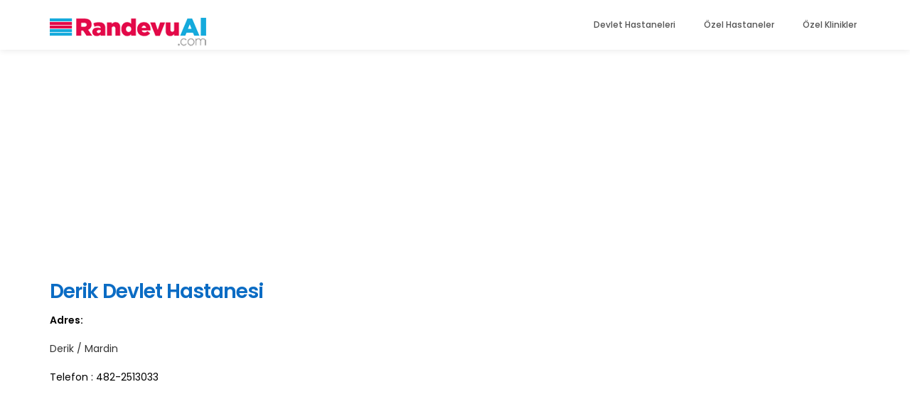

--- FILE ---
content_type: text/html; charset=windows-1254
request_url: https://www.randevual.com/saglik-merkezleri/derik-devlet-hastanesi-_524.aspx
body_size: 9306
content:

<!DOCTYPE html PUBLIC "-//W3C//DTD XHTML 1.0 Transitional//EN" "http://www.w3.org/TR/xhtml1/DTD/xhtml1-transitional.dtd">




<html xmlns="http://www.w3.org/1999/xhtml" xmlns:og="http://opengraphprotocol.org/schema/" lang="tr">
<head><title>
	Derik Devlet Hastanesi Randevu Al - Mardin/Derik
</title><link rel="SHORTCUT ICON" href="/images/favicon.ico" /><meta http-equiv="Content-Type" content="text/html; charset=windows-1254" /><meta http-equiv="Content-Language" content="tr" /><meta http-equiv="X-UA-Compatible" content="IE=7" /><meta property="fb:admins" content="622033263" /><meta property="og:title" content="Doktor, dis hekimi, diyetisyen, psikolog, hastane, saglik uzmanina online Randevu Al" /><meta property="og:type" content="company" /><meta property="og:url" content="https://www.randevual.com/" /><meta property="og:image" content="https://www.randevual.com/images/logo_50x50.gif" /><meta name="viewport" content="width=device-width, initial-scale=1, maximum-scale=1" /><link rel="stylesheet" href="../css/bootstrap.min.css" /><link rel="stylesheet" href="../css/font-awesome.min.css" /><link href="../css/style_responsive_v1.css" rel="stylesheet" type="text/css" />

         <!-- SCRIPTS -->
     <script src="/js/jquery.js"></script>
     <script src="/js/bootstrap.min.js"></script>
     <script src="/js/jquery.sticky.js"></script>

<!-- Google tag (gtag.js) -->
<script async src="https://www.googletagmanager.com/gtag/js?id=G-T5YY63SMS4"></script>
<script>
    window.dataLayer = window.dataLayer || [];
    function gtag() { dataLayer.push(arguments); }
    gtag('js', new Date());

    gtag('config', 'G-T5YY63SMS4');
</script>

<meta name="keywords" content="Doktor, Diş Hekimi, online, randevu, tedavi, muayene, sağlık, sigorta, hastalık, acil, İstanbul, tavsiye, Diş doktoru, muayenehane, hastane, klinik, diş ağrısı, dolgu, kanal tedavisi, Çocuk doktoru, Derik Devlet Hastanesi" /><meta name="description" content="Derik Devlet Hastanesi Randevu, doktor ve sağlık uzmanı çalışanları, harita ve adres bilgileri. Online randevu sisteminden anında randevu alabilirsiniz." /><meta name="Googlebot" content="index,follow" /><meta name="Robots" content="index,follow" /><link rel="canonical" href="https://www.randevual.com/saglik-merkezleri/derik-devlet-hastanesi-_524.aspx" /></head>
<body id="top" data-spy="scroll" data-target=".navbar-collapse" data-offset="50">

     <!-- MENU -->
     <section class="navbar navbar-default navbar-static-top" role="navigation">
          <div class="container">

               <div class="navbar-header">
                    <button class="navbar-toggle" data-toggle="collapse" data-target=".navbar-collapse">
                         <span class="icon icon-bar"></span>
                         <span class="icon icon-bar"></span>
                         <span class="icon icon-bar"></span>
                    </button>

                    <!-- lOGO TEXT HERE -->
                    <a href="/" class="navbar-brand"><img src="/images/logo_220.gif" alt="Randevual.com Ana Sayfa" height="42" width="220" border="0" /></a></a>
               </div>

               <!-- MENU LINKS -->
               <div class="collapse navbar-collapse">
                    <ul class="nav navbar-nav navbar-right">
                         <li><a href="/ssk-bagkur-devlet-hastaneleri.aspx">Devlet Hastaneleri</a></li>
                         <li><a href="/merkezler/hastaneler.aspx">Özel Hastaneler</a></li>
                        <li><a href="/merkezler/klinikler.aspx">Özel Klinikler</a></li>
                    </ul>
               </div>

          </div>
     </section>


    <section id="main-detail">
          <div class="container">
            <form name="aspnetForm" method="post" action="./derik-devlet-hastanesi-_524.aspx?id=524" id="aspnetForm">
<div>
<input type="hidden" name="__EVENTTARGET" id="__EVENTTARGET" value="" />
<input type="hidden" name="__EVENTARGUMENT" id="__EVENTARGUMENT" value="" />
<input type="hidden" name="__VIEWSTATE" id="__VIEWSTATE" value="utk1tRGk5I66pD+4XZ08KorpHtvTNv8/HVAPaqYBUtCgcB1L0GhLslpmTUZMjLuseOatNpHiIcGwhWbLE1aIDHEQlbJmoctnVE0WW4qLqwnFGhu7P3HF4FYHqQcgvBZURs1Ne5PHmko7VZjy9TG5nDdFMGQLAg+ym1nMQDqDHp910ptz+PzUyX/rw0vjbhEEnF0OmgGIaIx9nSrsXl9icbIGYi2uomF/QhXq+M/7Y7hac3dyyaqA6EOvGP9A33i/lT4JmH8cB3uwbXgHHQymFmsM8RYUTj+QUpOHO4PKq0ZyyoUETLNns8juiOyEbHqjRvVoyhaEd1jDipV9ceVLAXDj9EyN3s/46hz4/J2uypimq9IV0mEy7D7DO3bsufq8PV8Dm1vibBo058v6kY3c8SoAdirDF5zAHCG/TUi0AF+1DvxNTrYT5iYyytdvZdU9OkfO6HaJoBGiP0C4ZXjJTWF9UjMnpGM1ZqJ4enD8Rl2kvdcgNSZKVYnX3gOaE3R2HpM3rb+cTSHYX/KMYgqwt7udHgItY/X5GlHVlcBCI2PyERJCc6FDe9tQcHh1TuoXR5+Lo25JI+yp1xN7wCWs0xYRL0Id/DKoSYcs9ef2JH5/w2eMhL3c9uQ6nh9nY8x90zKt5/iA2gJ/L/KNHqHsz+TdChplXWxarZIIgIJEwi3HvY0und1Rs2mSK39jrHVWJxcF6OV/Ce7TxJeUZtHUMhLdyzstQlFPouB0dG92dmtw8WcuUkRl8iKIea7QaCSEUj4d/GCGQF7CjI4dfr8GfhOCa5rim4Ttm6fKCKxzkQ5MiNWBrmabOkpH2IX/CIiO1vT9pJCHyZ0ov9p6L2hzhRk1iYq8M1vIjM4WEAPof6N8gX9ClsvTrfIQtSecDs9hk52as1Dh/wCTqLZlDqBrNBCxNIyBItRVWazaWk89GXK4e9fpTHgZUy9jzgf8Tgk3qbAsCyxjXZ9bBs/dzvNPG43u4uOLFd+r/OCI8MCjDqEmdXj5muSMjKz09uj4/2d5Nl33Vr3KdW3Z9mVRjSji3uYZUqDlqi3g3blDNtwTzonnufiCAPZUhcJgHiARvZMJhy+Tel2k02gb6Jx8ZCWqaOiirl4YqtWzCkochW4ES3OMFXoKq9q5+ZGacg8CWQnqGRXElcw0EovQqCwCr7HN6HjJ7hEfGOdDNDl3lY8Y9WLFo78Q3+ik3Hl9lV7y/j0VW5mOmcCkstpQXpCKT9WPPizQHAJ8z5dMqRtyRjxp/XcjWY1e6amHwrZN4Zp+TEn/[base64]/lqXjmfwf+1njfcbxIWa54nh4eevZ0Zh8NxAkw8xIbTZAiX1j3FmMEFZJffBbR0njda723rm9RR74uZvyRE/6olDSop1xkeLYLaLlIJiENR0KzusfSckyAfmQStabhV0SN15sEkIv1v8QdI6SAoMORFTFccf9e1+5ASIDj0Lo8bvR0s19hD7WZmzHV1m1xQ2c9IZ23y2OPl26azotFjS5lSurdrOGnr6B2kAArSHPZTbnFO4+GaQLjIYE9e9qvcdbwUKUiSACdSWRz/vCQn2ouT0imBqEDKJEswqua1kL8eD/TQUSESOaYM1ruclrbGgDHZHILEuySwjsyAzoI9kk+Vm/mrYlyGP1M4FMfq4f+RosozgVHgk28lFZDR8biDvqv0/QzqyCEQ/KziI7g788IIx4cfXCkoVOjoRTHDsbzueMH5n7bXA6k1v0kyyX4MEvBwiGOoZWW/xgMgw77/N4hpknu/e/DkTW/xNnIelx0Zsicn7+0rL2brR4y1iBhPH35ic+YbHGYyuzoNoSe/Re97qkq/k5L5aOOYnNNLGq1nLku0GpkGpfOGw3PbRKBIe8CcCsvLh6KAGKO//FugvUkUvo/cd/o0tqhtbj50rcfqd7LXwT/WGH2pVeksscN8WiIgPyZQEDL7ohzd70Ft7inGHI8rT4980auxaL5Enr7Igzgu6sp7J51BzhEKONqTDLeBDIdYhP3BjhBFSUo1xdS4N0goJFIgRCYte1Sdae6o46L4qKxAlfRLR533/sx7WqfbvwYs0jI3NqgwXVouSh3irFqHr/gnkJWfrwzRjmuSJBybvKxaqfPfnBlKgTcBl53yFQyJduuDr34he30dZT2lL/6RVpn/cvy9X7X07X/+5qSWsuKWLEReCSY4dWG/7z+3lGrwMwSZfxgMHN0IfIKnU8A4hI86C3xCrEqqoeDYW35+YyFK55PJVh931T+lzw8XrkyEUHHKvjli9ghI/sPbKO4l3zGx1WTYWCvqkrQBacM/BKylt58aqBlApKVIPwn3pS9sTOVaPNsZqyAbxYzmsD7jMzzlULEGeWcBFgu6hnC3+OLN1fKBcSCw4FT27rsXmLbfffsSoMktjLF8rtI8p8zR58sSv0e6lBuHO0Xk+rR43qXcsbxK461jhLvrBvayvO6238fPVeZRajg6winh89YzU/E97yKFBWTT+i8kZqivD2e5U0sv5qYPiCQ+qvPQ2PVn+M5unRa7aHC6Yjm5Ur/63/FEdG0deP3iR2MjZ9t+hguq/zSxaTlK5hqbBC5100JaFdHkcO2BGW6FGYnLsshNudoTxqZWg96Vo8rbV2pobFDB8svRAVEBeA4SWCHk0zHD1gXBEqhgpdfx3SE/D0M4LQrt/XbLAXcXLd/WkM+ubp4JKQ+pUcmdG9dfxL1PHAEumYGng7q2Yp1d/fT3X6OITgOI6IdlSKsEnt6/3qUK8uoiLt/s5c8z6xSDNdIVeaBCbySZ0WzTcrdkJ1j5IMJgd1xurDg62ISA87rnkgCruGtpvCog9Ufa4iDa0IxVFE3O4z6op1x8ZSWY8MoPVkSsf2jrFRcRYDeO6Oy1wEBFnO5WN9WtsBsNxF6vTtO0dQ88uCUCcaPWFF/XYy3I0laewWxGr5R9wPfcnIREUwaDmvWRCzGrVT6xJCpHBiGyzCIy1P9hYotwnJUgI4ZUEtMBWCk7KJILulI1px9vp/QMT4zLgfyS/pWzGrKtWtepSgCClrEBlSLN6e3/IwYmRonzBAVUbEXpNYcQudCgMU/qX31jUciiHSqnFHCmlUFRq5SFgjhH1b7yCIpDAFpyGgKUOE1fVegLUfnU2pds6gKfLq9Tq9WOXN2pLbzO9E6O204y/+zoKIlF9X+22h1qyvrUYiC2fD14cgIAqiUJsh6gbrbsnTKzxE5aWbxEc8FLzhOYJk01nRYFL9ZQepqc8qJczctmDhqV4ntrUn5G4XY5tGhpULpBjR+AYT8TLGBJ1ly9a2rJL+DdhVpUu8Bv3KHMdzBV//WCTKht7D0OvxV00TbcF40NWnqP1DldlTu+eEwyZxS+x4pIVp+mLjmnLBrPIE3HrlBM5m3cvAx5ObmxqtphbXSeLwPZPqPiC6zEcwezw7eJ1+Ypx6LOzVmnvu2KIoimpcJEsZtC+xjO+dTNOUS2s59GQjv3EbUeLrXmp5Y97/60t3Vqj6e+R9KCviXX3oX2sv1NehanvD8D1yJZOZXPuAH9sQst4ceSBCiC+PCX2mV7xm8lvoP0GUt1Wl4injqvYkStlL8NnPyYNh5APnDPv0IVtAfKvvrFUcH7X9CGWOmapPUldYmmxY039DbjjJS9J9Hehm9mLT9ugCPXA1Wk6/+Uw9RWHx9DS/FfbbnH/UkTGsGmL/WE9caVsjtYiVODPk1LLp9eCxWwyv+3AOvjPFqQQpmef3mXMa6CK39DBVTbZODGYjXMQJM4arNnRUCArbdumbNh1kM0WLvIYwAuR+i6WW/Bg7mHRA/s/Gnv0x7cdjgAH9CbCYJK020jGmpYZU6ITBZgMO" />
</div>

<script type="text/javascript">
//<![CDATA[
var theForm = document.forms['aspnetForm'];
if (!theForm) {
    theForm = document.aspnetForm;
}
function __doPostBack(eventTarget, eventArgument) {
    if (!theForm.onsubmit || (theForm.onsubmit() != false)) {
        theForm.__EVENTTARGET.value = eventTarget;
        theForm.__EVENTARGUMENT.value = eventArgument;
        theForm.submit();
    }
}
//]]>
</script>


<script src="/WebResource.axd?d=HQB7wNEv29eE08O-o4PiVENUZWDA4g5kdpC3ZAPeGHbEoPVc-oI98QRTLy080TevZfcLI02qGt_eXuYFZIPfZcNDGoLLEHrHOteOj73FWwc1&amp;t=638901644248157332" type="text/javascript"></script>


<script src="/ScriptResource.axd?d=bHaXlju6CE2JaeW9ba3LBP0qsT3KUXlR1a8fBXmY1HeiU4TCdKPwPrde6CP5R8BFWzXUhSqzridyXGLzF36-jJg-RJHumNM_5fLGRspLrOE5A9Cx7DBtGWaGzOextrLI0&amp;t=f2cd5c5" type="text/javascript"></script>
<script src="/ScriptResource.axd?d=oE8mxRNgRrS5bLDZNLS_sHMquWnzinrX7y2k8AGGXwqs_mlaWugMx2DOWQZvmAgJoEJb3D3nkoWqL16SocF6JFnsRm5xNQaTwVFKojBiX55vBOnWK5DQxlooGl_4RrbP0RwaCFMBPEEjZYB1R791mA2&amp;t=f2cd5c5" type="text/javascript"></script>
<div>

	<input type="hidden" name="__VIEWSTATEGENERATOR" id="__VIEWSTATEGENERATOR" value="BDE206DE" />
	<input type="hidden" name="__VIEWSTATEENCRYPTED" id="__VIEWSTATEENCRYPTED" value="" />
	<input type="hidden" name="__EVENTVALIDATION" id="__EVENTVALIDATION" value="2rGhJhovAOdiLcsHbPNdrjeAdmfDWR5HC2dnbjRHrTk8FMbtt9oqV/hQQv+cEchR+8hhRZNINzECZ8PlN9aU3Ai7I9fnpNYhcqseWcWW2USYyU//39QKPgsVjO3aMWZ8+i1eX+snvLP1qE+1aUMlFg==" />
</div>
            

<script type="text/javascript">
//<![CDATA[
Sys.WebForms.PageRequestManager._initialize('ctl00$ContentPlaceHolder1$ScriptManager1', 'aspnetForm', [], [], [], 90, 'ctl00');
//]]>
</script>


     <!-- DETAIL -->
<div class="row"><div class="col-md-12 col-sm-12">
        <script async src="https://pagead2.googlesyndication.com/pagead/js/adsbygoogle.js"></script>
<!-- RandevualLokasyon1 -->
<ins class="adsbygoogle"
     style="display:block"
     data-ad-client="ca-pub-5645935514583350"
     data-ad-slot="6427138282"
     data-ad-format="auto"
     data-full-width-responsive="true"></ins>
<script>
    (adsbygoogle = window.adsbygoogle || []).push({});
</script>
</div></div>

    <div class="row">
        <div class="col-md-12">
            <h1 class="h1lokasyon"><span id="ctl00_ContentPlaceHolder1_Label2">Derik Devlet Hastanesi</span></h1>
        </div>
    </div>
               <div class="row">
                   <div class="col-md-6 col-sm-12">
                        <div id="lokasyonadres" style="margin-bottom:20px;">
                                            <span id="ctl00_ContentPlaceHolder1_Label4" style="color:Black;font-weight:bold;">Adres:</span>
                                            <span id="ctl00_ContentPlaceHolder1_Label5"><br><br>Derik / Mardin<br></span>
                                            
                                            
                                            <div id="ctl00_ContentPlaceHolder1_PanelTelBilgi" style="border-width:0px;">
	
                                                <br />
                                                <span id="ctl00_ContentPlaceHolder1_LabelTel1" style="color:Black;">Telefon : 482-2513033</span><br />
                                                <br />                                            
                                             
</div>

                                             
                      </div>
                   </div>
                   <div class="col-md-6 col-sm-12">
                       <div style="text-align:center;margin:auto;">
<script async src="https://pagead2.googlesyndication.com/pagead/js/adsbygoogle.js"></script>
<!-- RandevualLokasyon2 -->
<ins class="adsbygoogle"
     style="display:block"
     data-ad-client="ca-pub-5645935514583350"
     data-ad-slot="7516858678"
     data-ad-format="auto"
     data-full-width-responsive="true"></ins>
<script>
    (adsbygoogle = window.adsbygoogle || []).push({});
</script>
                        </div>
                   </div>

                </div>


                <div class="row">
                    <div class="col-md-6 col-sm-12">

                            

<div id="ctl00_ContentPlaceHolder1_lokasyondetay" style="margin-bottom:20px;">

                    
                    
                    <br /><span id="ctl00_ContentPlaceHolder1_LabelLokasyonAciklama">Derik Devlet Hastanesi hakkında bilgilere ve randevu alma hizmetine bu sayfadan ulaşabilirsiniz. Derik Devlet Hastanesi randevu alma hizmeti için RandevuAl.com'u kullanabilir, sağlık merkezi telefon ve adres bilgileri kullanarak direkt sağlık merkezi ile iletişime geçebilirsiniz.</span><br /><br />
                    
                    
                    
    </div>
                    </div>

                    <div class="col-md-6 col-sm-12" style="padding-top:20px;">
                        

   <div id="etiketler" class="news-tags" style="padding-top:10px; margin-bottom:20px;">
        <h2>İlgili Etiketler</h2>
            <span id="ctl00_ContentPlaceHolder1_DataList_mevcut_etiketler" style="display:inline-block;width:100%;"><span>
                        <li><a id="ctl00_ContentPlaceHolder1_DataList_mevcut_etiketler_ctl00_HyperLink1" href="../etiketle_arama.aspx?term=Derik+Devlet+Hastanesi&amp;type=3">Derik Devlet Hastanesi</a></li>
                </span><span>
                        <li><a id="ctl00_ContentPlaceHolder1_DataList_mevcut_etiketler_ctl01_HyperLink1" href="../etiketle_arama.aspx?term=Mardin&amp;type=3">Mardin</a></li>
                </span><span>
                        <li><a id="ctl00_ContentPlaceHolder1_DataList_mevcut_etiketler_ctl02_HyperLink1" href="../etiketle_arama.aspx?term=Derik&amp;type=3">Derik</a></li>
                </span></span>  
      </div>

                    </div>
               </div>

    <div class="row">
        <div class="col-md-12">
 <script async src="https://pagead2.googlesyndication.com/pagead/js/adsbygoogle.js"></script>
<!-- RandevualLokasyonAlt -->
<ins class="adsbygoogle"
     style="display:block"
     data-ad-client="ca-pub-5645935514583350"
     data-ad-slot="5350995800"
     data-ad-format="auto"
     data-full-width-responsive="true"></ins>
<script>
    (adsbygoogle = window.adsbygoogle || []).push({});
</script>
        </div>
    </div>


<div id="ctl00_ContentPlaceHolder1_location_active">
    <div id="oldcontent" style="display:none;">
            
    </div>
    <div id="ctl00_ContentPlaceHolder1_location_passive" style="display:none">
    </div>
</div>

    
    
    
    
    
    
    
    
    
    
    
    
    
    
    
    
    
    
    
    
    
    
    
    
    
    
    
    
    
    <input type="hidden" name="ctl00$ContentPlaceHolder1$HiddenLocation" id="ctl00_ContentPlaceHolder1_HiddenLocation" value="524" />


            </form>
          </div>
     </section>

     <!-- FOOTER -->
     <footer>
          <div class="container">
               <div class="row">

                    <div class="col-md-4 col-sm-4">
                         <div class="footer-thumb"> 
                              <h4>Randevu Al</h4>
                              <p>Aradığınız sağlık kuruluşundan kolayca randevu alın.</p>

                              <div class="contact-info">
                                  <p><a href="/ssk-bagkur-devlet-hastaneleri.aspx" class="link_gri">Devlet Hastaneleri</a></p>
                                  <p><a href="/merkezler.aspx" class="link_gri">Hastane ve Klinikler</a></p>
                                  <p><a href="/hizmetler/" class="link_gri">Hizmetler</a></p>
                              </div>
                         </div>
                    </div>

                    <div class="col-md-4 col-sm-4"> 
                         <div class="footer-thumb"> 
                              <h4>Bilgi</h4>
                              <div class="contact-info">
                                  <p><a href="/hakkimizda.aspx" class="link_gri">Hakkımızda</a></p>
                                  <p><a rel="nofollow" href="/kullanici_sozlesmesi.aspx" class="link_gri">Kullanıcı Sözleşmesi</a></p>
                                  <p><a rel="nofollow" href="/gizlilik_politikasi.aspx" class="link_gri">Gizlilik Politikası</a></p>
                              </div>
                         </div>
                    </div>

                    <div class="col-md-4 col-sm-4"> 
                         <div class="footer-thumb">
                              <div class="opening-hours">
                                   <h4>İletişim</h4>
                                   <p><a rel="nofollow" href="/iletisim.aspx" class="link_gri">Bize Ulaşın</a></p>
                              </div> 

                              <ul class="social-icon">
                                   <li><a href="https://www.facebook.com/RandevuAl/" class="fa fa-facebook-square" attr="facebook icon"  rel="nofollow" target="_blank"></a></li>
                                   <li><a href="https://twitter.com/randevual" class="fa fa-twitter" rel="nofollow" target="_blank"></a></li>
                              </ul>
                         </div>
                    </div>

                    <div class="col-md-12 col-sm-12 border-top">
                         <div class="col-md-8 col-sm-12">
                                        <p> "Site içeriğinde bulunan bilgiler bilgilendirmek içindir, bu bilgilendirme kesinlikle hekimin hastasını tıbbi amaçla muayene etmesi veya tanı koyması yerine geçmez."</p>
                           </div>
                         <div class="col-md-4 col-sm-12">
                              <div class="footer-link"> 
                                   2024 - RandevuAl.com
                              </div>
                         </div>
                    </div>
                    
               </div>
          </div>
     </footer>

</body>
</html>


--- FILE ---
content_type: text/html; charset=utf-8
request_url: https://www.google.com/recaptcha/api2/aframe
body_size: 266
content:
<!DOCTYPE HTML><html><head><meta http-equiv="content-type" content="text/html; charset=UTF-8"></head><body><script nonce="5yS0XwbytnuIZCXeDTlo1A">/** Anti-fraud and anti-abuse applications only. See google.com/recaptcha */ try{var clients={'sodar':'https://pagead2.googlesyndication.com/pagead/sodar?'};window.addEventListener("message",function(a){try{if(a.source===window.parent){var b=JSON.parse(a.data);var c=clients[b['id']];if(c){var d=document.createElement('img');d.src=c+b['params']+'&rc='+(localStorage.getItem("rc::a")?sessionStorage.getItem("rc::b"):"");window.document.body.appendChild(d);sessionStorage.setItem("rc::e",parseInt(sessionStorage.getItem("rc::e")||0)+1);localStorage.setItem("rc::h",'1768996023790');}}}catch(b){}});window.parent.postMessage("_grecaptcha_ready", "*");}catch(b){}</script></body></html>